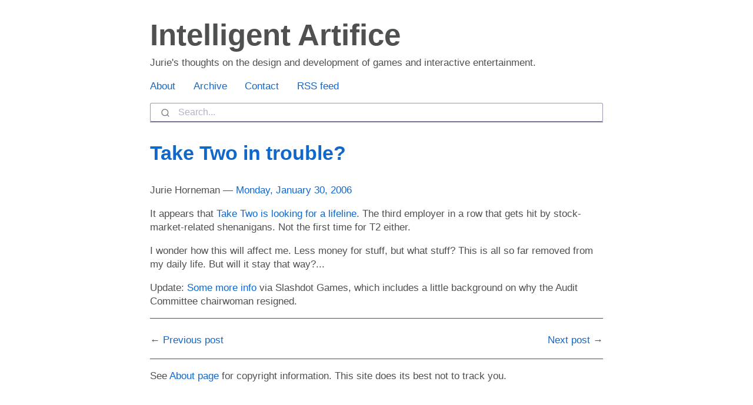

--- FILE ---
content_type: text/html; charset=utf-8
request_url: https://www.intelligent-artifice.com/2006/01/take_two_in_tro
body_size: 2352
content:
<!DOCTYPE html><html prefix="
        og: http://ogp.me/ns# article: http://ogp.me/ns/article#
    " vocab="http://ogp.me/ns" lang="en"><head>
<meta charset="utf-8">
<meta name="viewport" content="width=device-width">
<title>Take Two in trouble? | Intelligent Artifice</title>
<link href="../../assets/css/rst_base.css" rel="stylesheet" type="text/css">
<link href="../../assets/css/nikola_rst.css" rel="stylesheet" type="text/css">
<link href="../../assets/css/code.css" rel="stylesheet" type="text/css">
<link href="../../assets/css/theme.css" rel="stylesheet" type="text/css">
<link href="../../assets/css/custom.css" rel="stylesheet" type="text/css">
<meta name="theme-color" content="#5670d4">
<meta name="generator" content="Nikola (getnikola.com)">
<link rel="alternate" type="application/rss+xml" title="RSS" hreflang="en" href="../../rss.xml">
<link rel="canonical" href="https://www.intelligent-artifice.com/2006/01/take_two_in_tro.html">
<link rel="icon" href="../../favicon.ico" sizes="16x16">
<link rel="stylesheet" href="https://cdn.jsdelivr.net/npm/@algolia/algoliasearch-netlify-frontend@1/dist/algoliasearchNetlify.css">
<meta name="author" content="Jurie Horneman">
<link rel="prev" href="audition_the_mm.html" title="Audition, the MMO" type="text/html">
<link rel="next" href="disney_buys_pix.html" title="Disney buys Pixar - what now?" type="text/html">
<meta property="og:site_name" content="Intelligent Artifice">
<meta property="og:title" content="Take Two in trouble?">
<meta property="og:url" content="https://www.intelligent-artifice.com/2006/01/take_two_in_tro.html">
<meta property="og:description" content="It appears that Take Two is looking for a lifeline. The third employer in a row that gets hit by stock-market-related shenanigans. Not the first time for T2 either.
I wonder how this will affect me. L">
<meta property="og:type" content="article">
<meta property="article:published_time" content="2006-01-30T01:41:07Z">
</head>
<body>
    <a href="#content" class="sr-only sr-only-focusable">Skip to main content</a>
    <div id="container">
            <header id="header"><h1 id="brand"><a href="../../" title="Intelligent Artifice" rel="home">

        <span id="blog-title">Intelligent Artifice</span>
    </a></h1>
    <div id="blog-description">Jurie's thoughts on the design and development of games and interactive entertainment.</div>

        
            <nav id="menu"><ul>
<li><a href="/pages/about">About</a></li>
                <li><a href="/archive">Archive</a></li>
                <li><a href="/pages/contact">Contact</a></li>
                <li><a href="../../rss.xml">RSS feed</a></li>

    
    
    
    </ul></nav><div id="search"><div class="aa-Autocomplete" role="combobox" aria-expanded="false" aria-haspopup="listbox" aria-labelledby="autocomplete-0-label"><form class="aa-Form" action="" novalidate="" role="search"><div class="aa-InputWrapperPrefix"><label class="aa-Label" for="autocomplete-0-input" id="autocomplete-0-label"><button class="aa-SubmitButton" type="submit" title="Submit"><svg class="aa-SubmitIcon" viewBox="0 0 24 24" width="20" height="20" fill="currentColor"><path d="M16.041 15.856c-0.034 0.026-0.067 0.055-0.099 0.087s-0.060 0.064-0.087 0.099c-1.258 1.213-2.969 1.958-4.855 1.958-1.933 0-3.682-0.782-4.95-2.050s-2.050-3.017-2.050-4.95 0.782-3.682 2.050-4.95 3.017-2.050 4.95-2.050 3.682 0.782 4.95 2.050 2.050 3.017 2.050 4.95c0 1.886-0.745 3.597-1.959 4.856zM21.707 20.293l-3.675-3.675c1.231-1.54 1.968-3.493 1.968-5.618 0-2.485-1.008-4.736-2.636-6.364s-3.879-2.636-6.364-2.636-4.736 1.008-6.364 2.636-2.636 3.879-2.636 6.364 1.008 4.736 2.636 6.364 3.879 2.636 6.364 2.636c2.125 0 4.078-0.737 5.618-1.968l3.675 3.675c0.391 0.391 1.024 0.391 1.414 0s0.391-1.024 0-1.414z"></path></svg></button></label><div class="aa-LoadingIndicator" hidden=""><svg class="aa-LoadingIcon" viewBox="0 0 100 100" width="20" height="20"><circle cx="50" cy="50" fill="none" r="35" stroke="currentColor" stroke-dasharray="164.93361431346415 56.97787143782138" stroke-width="6">
  <animateTransform attributeName="transform" type="rotate" repeatCount="indefinite" dur="1s" values="0 50 50;90 50 50;180 50 50;360 50 50" keyTimes="0;0.40;0.65;1"></animateTransform>
</circle></svg></div></div><div class="aa-InputWrapper"><input class="aa-Input" aria-autocomplete="both" aria-labelledby="autocomplete-0-label" id="autocomplete-0-input" autocomplete="off" autocorrect="off" autocapitalize="off" enterkeyhint="search" spellcheck="false" placeholder="Search..." maxlength="512" type="search"></div><div class="aa-InputWrapperSuffix"><button class="aa-ClearButton" type="reset" title="Clear" hidden=""><svg class="aa-ClearIcon" viewBox="0 0 24 24" width="18" height="18" fill="currentColor"><path d="M5.293 6.707l5.293 5.293-5.293 5.293c-0.391 0.391-0.391 1.024 0 1.414s1.024 0.391 1.414 0l5.293-5.293 5.293 5.293c0.391 0.391 1.024 0.391 1.414 0s0.391-1.024 0-1.414l-5.293-5.293 5.293-5.293c0.391-0.391 0.391-1.024 0-1.414s-1.024-0.391-1.414 0l-5.293 5.293-5.293-5.293c-0.391-0.391-1.024-0.391-1.414 0s-0.391 1.024 0 1.414z"></path></svg></button></div></form></div></div>
    </header><main id="content"><article class="post-text h-entry hentry postpage" itemscope="itemscope" itemtype="http://schema.org/Article"><header><h1 class="p-name entry-title" itemprop="headline name"><a href="#" class="u-url">Take Two in trouble?</a></h1>

        <div class="metadata">
            <p class="byline author vcard p-author h-card"><span class="byline-name fn p-name" itemprop="author">
                    Jurie Horneman
            </span></p>
            <p class="dateline">
            <a href="#" rel="bookmark">
            <time class="published dt-published" datetime="2006-01-30T01:41:07Z" itemprop="datePublished" title="Monday, January 30, 2006">Monday, January 30, 2006</time></a>
            </p>
            
        </div>
        
    </header><div class="e-content entry-content" itemprop="articleBody text">
    <p></p>
<p>It appears that <a href="http://www.kotaku.com/gaming/taketwo-interactive/grand-theft-auto-publisher-looking-for-lifeline-151333.php" target="_blank">Take Two is looking for a lifeline</a>. The third employer in a row that gets hit by stock-market-related shenanigans. Not the first time for T2 either.</p>
<p>I wonder how this will affect me. Less money for stuff, but what stuff? This is all so far removed from my daily life. But will it stay that way?...</p>
<p>Update: <a href="http://biz.gamedaily.com/industry/news/?id=11714" target="_blank">Some more info</a> via Slashdot Games, which includes a little background on why the Audit Committee chairwoman resigned.</p>
    </div>
    <aside class="postpromonav"><nav><ul class="pager hidden-print">
<li class="previous">
                <a href="/2006/01/audition_the_mm" rel="prev" title="Audition, the MMO">Previous post</a>
            </li>
            <li class="next">
                <a href="/2006/01/disney_buys_pix" rel="next" title="Disney buys Pixar - what now?">Next post</a>
            </li>
        </ul></nav></aside></article></main><footer id="footer"><p>See <a href="/pages/about" rel="nofollow">About page</a> for copyright information. This site does its best not to track you.</p>
            
        </footer>
</div>
        

    
    


</body></html>

--- FILE ---
content_type: text/css; charset=UTF-8
request_url: https://www.intelligent-artifice.com/assets/css/theme.css
body_size: 2093
content:
@charset "UTF-8";

/*
	Copyright © 2014-2024 Daniel Aleksandersen and others.

	Permission is hereby granted, free of charge, to any
	person obtaining a copy of this software and associated
	documentation files (the "Software"), to deal in the
	Software without restriction, including without limitation
	the rights to use, copy, modify, merge, publish,
	distribute, sublicense, and/or sell copies of the
	Software, and to permit persons to whom the Software is
	furnished to do so, subject to the following conditions:

	The above copyright notice and this permission notice
	shall be included in all copies or substantial portions of
	the Software.

	THE SOFTWARE IS PROVIDED "AS IS", WITHOUT WARRANTY OF ANY
	KIND, EXPRESS OR IMPLIED, INCLUDING BUT NOT LIMITED TO THE
	WARRANTIES OF MERCHANTABILITY, FITNESS FOR A PARTICULAR
	PURPOSE AND NONINFRINGEMENT. IN NO EVENT SHALL THE AUTHORS
	OR COPYRIGHT HOLDERS BE LIABLE FOR ANY CLAIM, DAMAGES OR
	OTHER LIABILITY, WHETHER IN AN ACTION OF CONTRACT, TORT OR
	OTHERWISE, ARISING FROM, OUT OF OR IN CONNECTION WITH THE
	SOFTWARE OR THE USE OR OTHER DEALINGS IN THE SOFTWARE.
*/

body {
	color: #4F5151;
	font-family: Helvetica, Arial, sans-serif;
	font-size: 17px;
	line-height: 1.4;
	padding: 1em;
}

#container {
	margin: 1em auto;
	max-width: 770px;
}
#menu ul,
#menu ul li,
.postpromonav .tags,
.postpromonav .tags li,
.pager,
.pager li,
#toptranslations ul,
#toptranslations ul li {
	list-style: none;
	padding-left: 0;
	padding-right: 0;
}

#toptranslations ul {
	display: inline;
}

#menu ul li,
#toptranslations ul li {
	display: inline-block;
	margin-right: 1.5em;
}

#toptranslations h2 {
	display: inline;
	font-size: 1em;
	margin-right: 1.5em;
}

html[dir="rtl"] #menu ul li,
html[dir="rtl"] #toptranslations ul li,
html[dir="rtl"] #toptranslations h2 {
	margin-left: 1.5em;
	margin-right: 0;
}

#toptranslations {
	text-align: right;
	float: right;
}

html[dir="rtl"] #toptranslations {
	text-align: left;
	float: left;
}

.posttranslations h3, .translationslist h3 {
	display: inline;
	font-size: 1em;
}

.entry-title {
	font-size: 2em;
}

.posttranslations h3:last-child, .translationslist h3:last-child {
	display: none;
}

.postindex article {
	border-bottom: 1px solid #4F5151;
	padding-bottom: 1em;
}
#header {
	border-bottom: 1px solid #4F5151;
}
#footer {
	border-top: 1px solid #4F5151;
}

/* Tags */
.postpromonav {
	border-bottom: 1px solid #4F5151;
	border-top: 1px solid #4F5151;
	margin-top: 1em;
	padding: .5em 0;
}
.postpromonav .tags {
	text-align: center;
}
.metadata p:before,
.postpromonav .tags li:before,
.postlist .listdate:after,
.translationslist p:before {
	content: " — ";
}
.postlist li {
	margin-bottom: .33em;
}
.byline a:not(:last-child):after {
	content: ",";
}

/* Post and archive pagers */
.postindexpager .pager .next:before {
	content: "↓ ";
}
.postindexpager .pager .previous:before,
.archivenav .pager .up:before {
	content: "↑ ";
}
.postpromonav .pager .next:after,
.archivenav .pager .next:after {
	content: " →";
}
html[dir="rtl"] .postpromonav .pager .previous:after,
html[dir="rtl"] .archivenav .pager .previous:after {
	content: " →";
}
.postpromonav .pager .previous:before,
.archivenav .pager .previous:before {
	content: "← ";
}
html[dir="rtl"] .postpromonav .pager .next:before,
html[dir="rtl"] .archivenav .pager .next:before {
	content: "← ";
}
html[dir="rtl"] .postpromonav .pager .next:after,
html[dir="rtl"] .archivenav .pager .next:after,
html[dir="rtl"] .postpromonav .pager .previous:before,
html[dir="rtl"] .archivenav .pager .previous:before {
	content: "";
}
.metadata p:first-of-type:before,
.postpromonav .tags li:first-of-type:before,
.translationslist p:first-of-type:before {
	content: "";
}
.postpromonav .pager {
	clear: both;
	height: 1em;
}
.postpromonav .tags li,
.postpromonav .pager li,
.archivenav .pager li {
	display: inline-block;
}
.archivenav .pager {
	text-align: center
}
.postpromonav .pager .next,
.archivenav .pager .next {
	float: right;
}
html[dir="rtl"] .postpromonav .pager .next,
html[dir="rtl"] .archivenav .pager .next {
	float: left;
}

.postpromonav .pager .previous,
.archivenav .pager .previous {
	float: left;
}
html[dir="rtl"] .postpromonav .pager .previous,
html[dir="rtl"] .archivenav .pager .previous {
	float: right;
}

.archivenav .pager .disabled,
.archivenav .pager .disabled a,
.archivenav .pager .disabled:link {
	color: #888;
	cursor: not-allowed;
}

.metadata p,
.translationslist p {
	display: inline;
}

#brand {
	font-size: 3em;
	line-height: 1;
}

/* Links */
:link {
	color: #1168CC;
	text-decoration: none;
}
:visited {
	color: #6830BB;
}
:link:hover, :visited:hover {
	color: #0d53a3;
}

#brand :link,
#brand :visited {
	color: inherit;
}

/* Images */
img {
	border: none;
	line-height: 1;
}

.postpage img,
.postpage object,
.postindex article img,
.postindex article object {
	height: auto;
	max-width: 100%;
}

/* Comment helpers */
#disqus_thread {
	min-height: 325px;
}

.breadcrumb {
	padding: 8px 15px;
	margin-bottom: 20px;
	list-style: none;
}

.breadcrumb > li {
	display: inline-block;
	margin-right: 0;
	margin-left: 0;
}

.breadcrumb > li:after {
	content: ' / ';
	color: #888;
}

.breadcrumb > li:last-of-type:after {
	content: '';
	margin-left: 0;
}

.thumbnails {
	list-style: none;
	padding: 0;
}

.thumbnails > li {
	display: inline-block;
	margin-right: 10px;
}

.thumbnails > li:last-of-type {
	margin-right: 0;
}

.sr-only {
	position: absolute;
	width: 1px;
	height: 1px;
	padding: 0;
	margin: -1px;
	overflow: hidden;
	clip: rect(0, 0, 0, 0);
	border: 0;
}

.sr-only-focusable:active,
.sr-only-focusable:focus {
	position: static;
	width: auto;
	height: auto;
	margin: 0;
	overflow: visible;
	clip: auto;
}

pre.code, code {
	white-space: pre-wrap;
	word-wrap: normal;
	overflow: auto;
}

/* Set a minimum logo height to ensure .svg are displayed if there is no brand text (#3493) */
#logo {
	min-height: 25px;
}

/* SOURCE: https://github.com/h5bp/html5-boilerplate/blob/master/src/css/main.css */
@media print {
	*,
	*:before,
	*:after {
		background: transparent !important;
		color: #000 !important; /* Black prints faster: http://www.sanbeiji.com/archives/953 */
		box-shadow: none !important;
		text-shadow: none !important;
		font-family: Garamond, Junicode, serif;
	}

	body {
		font-size: 12pt;
	}

	a,
	a:visited {
		text-decoration: underline;
	}

	a[href]:after {
		content: " (" attr(href) ")";
	}

	abbr[title]:after {
		content: " (" attr(title) ")";
	}

	/*
	 * Don't show links that are fragment identifiers,
	 * or use the `javascript:` pseudo protocol
	 */

	a[href^="#"]:after,
	a[href^="data:"]:after,
	a[href^="javascript:"]:after {
		content: "";
	}

	pre,
	blockquote {
		border: 1px solid #999;
		page-break-inside: avoid;
	}

	/*
	 * Printing Tables:
	 * http://css-discuss.incutio.com/wiki/Printing_Tables
	 */

	thead {
		display: table-header-group;
	}

	tr,
	img {
		page-break-inside: avoid;
	}

	img {
		max-width: 100% !important;
	}

	p,
	h2,
	h3 {
		orphans: 3;
		widows: 3;
	}

	h2,
	h3 {
		page-break-after: avoid;
	}

	.hidden-print {
		display: none !important;
	}

	article .entry-title a[href]:after,
	article .metadata a[href]:after,
	article .tags a[href]:after {
		content: "";
	}

	article .metadata .sourceline {
		display: none;
	}

	article .metadata .linkline a[href]:after {
		content: " (" attr(href) ")";
	}

	#header {
		display: none;
	}

	.postpromonav {
		padding: 0;
	}
}
